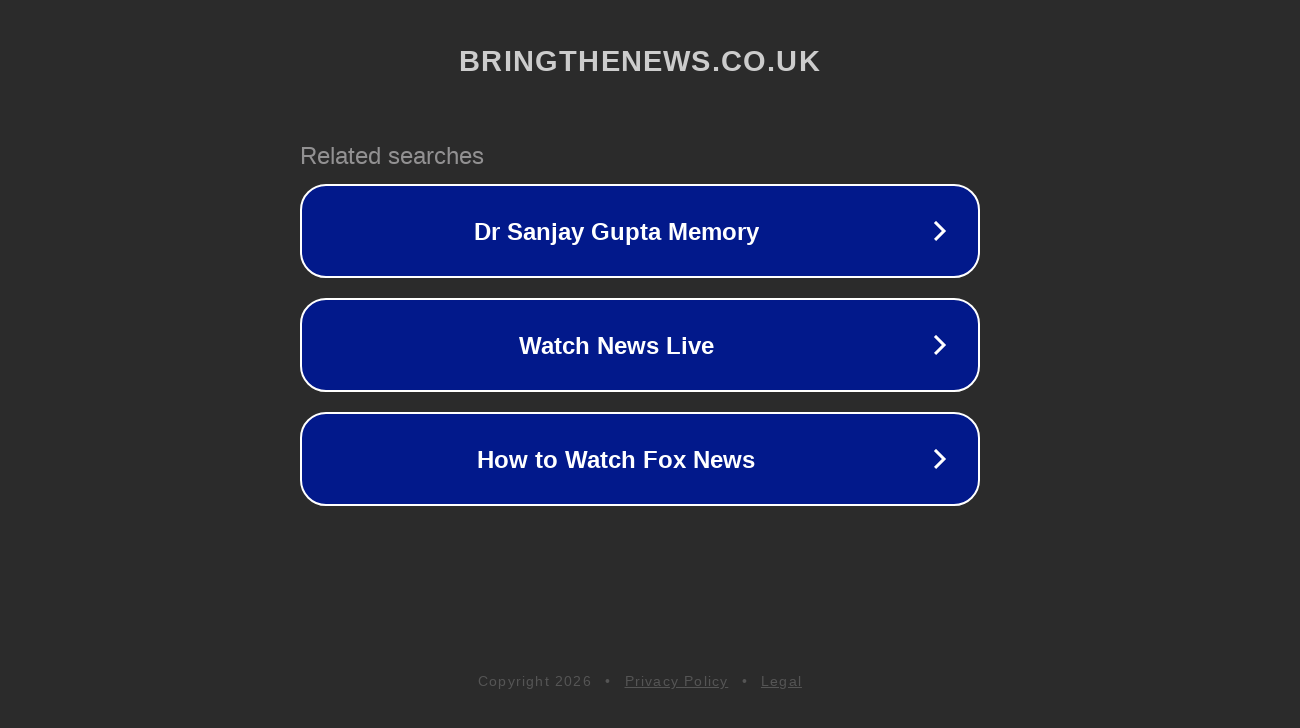

--- FILE ---
content_type: text/html; charset=utf-8
request_url: http://www2.bringthenews.co.uk/
body_size: 1126
content:
<!doctype html>
<html data-adblockkey="MFwwDQYJKoZIhvcNAQEBBQADSwAwSAJBANDrp2lz7AOmADaN8tA50LsWcjLFyQFcb/P2Txc58oYOeILb3vBw7J6f4pamkAQVSQuqYsKx3YzdUHCvbVZvFUsCAwEAAQ==_GNZC/sVc5Dqv1CS6Q3YkkN0HWS+6JjSeSJykAQYrL4l1q1UmXJ55kEwYij2beAt+dM5/u1fBZqCd/CTVRKQgVg==" lang="en" style="background: #2B2B2B;">
<head>
    <meta charset="utf-8">
    <meta name="viewport" content="width=device-width, initial-scale=1">
    <link rel="icon" href="[data-uri]">
    <link rel="preconnect" href="https://www.google.com" crossorigin>
</head>
<body>
<div id="target" style="opacity: 0"></div>
<script>window.park = "[base64]";</script>
<script src="/bwZICBpZs.js"></script>
</body>
</html>
